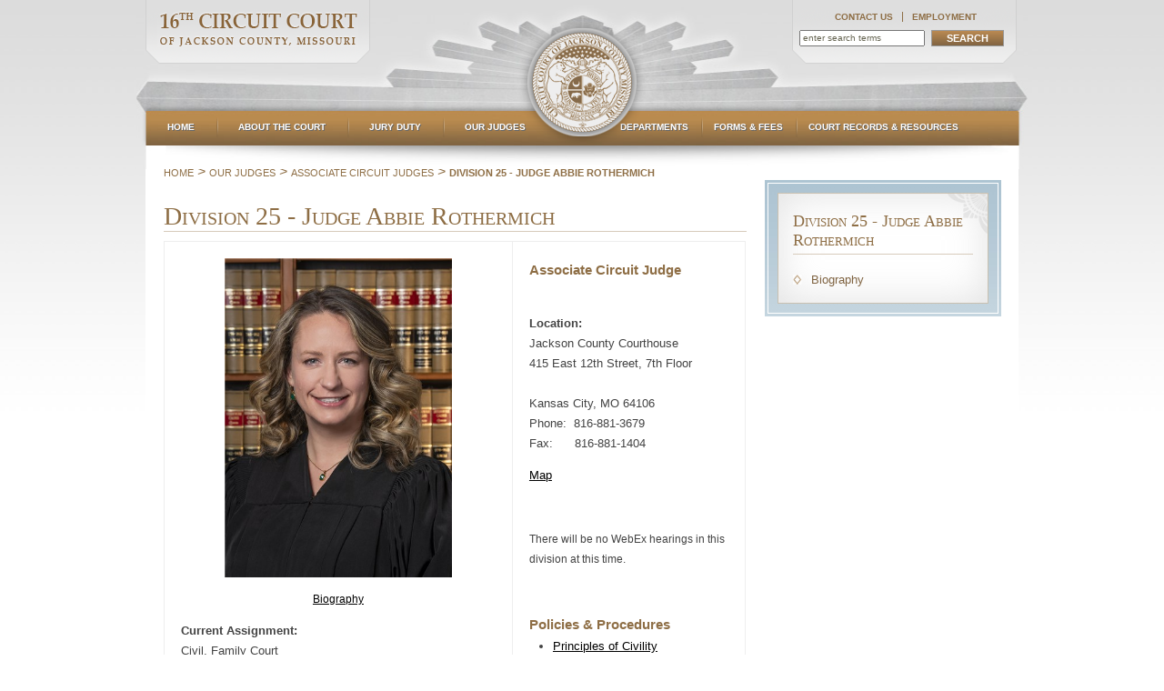

--- FILE ---
content_type: text/html; charset=utf-8
request_url: https://www.16thcircuit.org/division-25-judge-abbie-rothermich
body_size: 28120
content:
<!DOCTYPE html PUBLIC "-//W3C//DTD XHTML 1.0 Transitional//EN" "http://www.w3.org/TR/xhtml1/DTD/xhtml1-transitional.dtd">
<!--[if lt IE 7 ]> <html class="ie6" xmlns="http://www.w3.org/1999/xhtml" dir="ltr" lang="en-US" xml:lang="en"> <![endif]-->
<!--[if IE 7 ]>    <html class="ie7" xmlns="http://www.w3.org/1999/xhtml" dir="ltr" lang="en-US" xml:lang="en"> <![endif]-->
<!--[if IE 8 ]>    <html class="ie8" xmlns="http://www.w3.org/1999/xhtml" dir="ltr" lang="en-US" xml:lang="en"> <![endif]-->
<!--[if IE 9 ]>    <html class="ie9" xmlns="http://www.w3.org/1999/xhtml" dir="ltr" lang="en-US" xml:lang="en"> <![endif]-->
<!--[if (gt IE 9)|!(IE)]><!--> <html xmlns="http://www.w3.org/1999/xhtml" dir="ltr" lang="en-US" xml:lang="en"> <!--<![endif]-->

<head id="ctl00_Head1" profile="webmaster.16thcircuit@courts.mo.gov">
<!-- Google tag (gtag.js) -->
<script async src="https://www.googletagmanager.com/gtag/js?id=G-F9TTMY2S0R"></script>
<script>
  window.dataLayer = window.dataLayer || [];
  function gtag(){dataLayer.push(arguments);}
  gtag('js', new Date());

  gtag('config', 'G-F9TTMY2S0R');
</script>
    <title>
	Division 25 - Judge Abbie Rothermich - 16th Circuit Court of Jackson County, Missouri
</title>

<!-- C# Script to render Custom VC3 SubNav Menus -->


<!-- END C# Script to render SubNav Menus -->



    
<link rel='stylesheet' type='text/css' href='//ajax.googleapis.com/ajax/libs/jqueryui/1.10.2/themes/start/jquery-ui.css' />
<link rel='stylesheet' type='text/css' href='/Data/style/adminmenu/style.css' />
<link rel='stylesheet' type='text/css' href='/Data/style/cluetip/jquery.cluetip.css' />
<link rel='stylesheet' type='text/css' href='/Data/style/jqtoolbar/style.css' />
<link rel='stylesheet' type='text/css' href='/Data/style/forums/style.css' />
<link rel='stylesheet' type='text/css' href='/Data/style/CalExtender/Calendar.css' />
<link rel='stylesheet' type='text/css' href='/Data/style/gridview/SoftGreyGridView.css' />
<link rel='stylesheet' type='text/css' href='/Data/style/qtfile/default.css' />
<link rel='stylesheet' type='text/css' href='/ClientScript/colorbox/colorbox.css' />
<link rel='stylesheet' type='text/css' href='/Data/sites/1/skins/16thCircuitCourt/mojocss/stylefilebrowser.css' />
<link rel='stylesheet' type='text/css' href='/Data/sites/1/skins/16thCircuitCourt/mojocss/stylemojo.css' />
<link rel='stylesheet' type='text/css' href='/Data/sites/1/skins/16thCircuitCourt/mojocss/styleblog.css' />
<link rel='stylesheet' type='text/css' href='/Data/sites/1/skins/16thCircuitCourt/mojocss/styleforum.css' />
<link rel='stylesheet' type='text/css' href='/Data/sites/1/skins/16thCircuitCourt/mojocss/stylefeedmanager.css' />
<link rel='stylesheet' type='text/css' href='/Data/sites/1/skins/16thCircuitCourt/mojocss/styleformwizard.css' />
<link rel='stylesheet' type='text/css' href='/Data/sites/1/skins/16thCircuitCourt/mojocss/stylewebstore.css' />
<link rel='stylesheet' type='text/css' href='/Data/sites/1/skins/16thCircuitCourt/mojocss/styleaspcalendar.css' />
<link rel='stylesheet' type='text/css' href='/Data/sites/1/skins/16thCircuitCourt/mojocss/styledatacalendar.css' />
<link rel='stylesheet' type='text/css' href='/Data/style/jplayer/bluemonday/jplayer.blue.monday.css' />
<link rel='stylesheet' type='text/css' href='/Data/sites/1/skins/16thCircuitCourt/style.css' />
<meta http-equiv="Content-Type" content="text/html; charset=utf-8" />
<link rel="search" type="application/opensearchdescription+xml" title="16th Circuit Court of Jackson County, Missouri Site Search" href="https://www.16thcircuit.org/SearchEngineInfo.ashx" />
    <!--[if IE]>
	<meta http-equiv="Page-Enter" content="blendTrans(Duration=0)" /><meta http-equiv="Page-Exit" content="blendTrans(Duration=0)" />
	<![endif]-->
<meta http-equiv="X-UA-Compatible" content="IE=edge" />
<link rel='shortcut icon' href='/Data/Sites/1/skins/16thCircuitCourt/favicon.ico' /><link rel="apple-touch-icon" href="/Data/Sites/1/skins/16thCircuitCourt/apple-icon.png" />
<script src="//ajax.googleapis.com/ajax/libs/jquery/1.9.1/jquery.min.js" type="text/javascript" ></script>
<script src="//ajax.googleapis.com/ajax/libs/jqueryui/1.10.2/jquery-ui.min.js" type="text/javascript" ></script><meta name="viewport" content="width=device-width, initial-scale = 1.0" />
<link rel='canonical' href='https://www.16thcircuit.org/division-25-judge-abbie-rothermich' /><style type="text/css">
	.ctl00_SiteMenu1_ctl00_0 { background-color:white;visibility:hidden;display:none;position:absolute;left:0px;top:0px; }
	.ctl00_SiteMenu1_ctl00_1 { text-decoration:none; }
	.ctl00_SiteMenu1_ctl00_2 {  }

</style></head>
<body class="pagebody">

<script type="text/javascript"> 
(function(i,s,o,g,r,a,m){i['GoogleAnalyticsObject']=r;i[r]=i[r]||function(){
(i[r].q=i[r].q||[]).push(arguments)},i[r].l=1*new Date();a=s.createElement(o),
m=s.getElementsByTagName(o)[0];a.async=1;a.src=g;m.parentNode.insertBefore(a,m)
})(window,document,'script','//www.google-analytics.com/analytics.js','ga');
ga('create', 'UA-34977983-1', 'auto');
ga('set', 'anonymizeIp', true); ga('send', 'pageview'); 
 </script>
<form method="post" action="/" id="aspnetForm">
<div class="aspNetHidden">
<input type="hidden" name="__EVENTTARGET" id="__EVENTTARGET" value="" />
<input type="hidden" name="__EVENTARGUMENT" id="__EVENTARGUMENT" value="" />
<input type="hidden" name="__VIEWSTATEFIELDCOUNT" id="__VIEWSTATEFIELDCOUNT" value="2" />
<input type="hidden" name="__VIEWSTATE" id="__VIEWSTATE" value="4zf6LVOfrdnvX60ZC4Zvn1okYQc39cj2+6cSmraKucz7ZYtoBI9gRSmWqd/MhZiDoqnGA4YUDEsu2A+dGF56ZE8Oyvvt7IoX13OHmsjNik+w8wVlOsD1OhzUisG08ecKgRQYtLaGORq+8rarYS3wI6aESH6KS05forardoTeAqCi0ce57IqAOlEzIh4bzXQ7XC6JYJ75yab5/UMnoXOFcsd8oUchndTI+uACHnGXExsS+WDuUFDd9mqC+bAnLm96wJbfdoHPWOqSw2U+j2FQ6xWQQZlBWRvlcpoh8tn6Kxn54BLHN+z4PlnHgh4YQjBjp4K6g8D0oM8Q9miGmWiAPztnOH3DuSm+xyih6l4QDoFA0GlFTLEHHHnyBfVsqUAb4BFYkVU8GZyny9/KMtpyFVAwzEP/Pvacd7Fi8DjkYPUQCwGZuJNQLfsX2ioOZrHpjfLvhMr50NdmPzXVvSrQ62C+vUZ9IjaymEd7Ay5MLi4EvxaJj8iy" />
<input type="hidden" name="__VIEWSTATE1" id="__VIEWSTATE1" value="5DXnxzPNbSPHlHAw9fpRpvdLmKkUv5V8T1vcWJ3wKIktgUDvmLQCuykFIyukr65hIoDPY/7wdLgPjDos0FTFgpVo//JuZaEWi/RvI5hw/jLxqb3c4dHVtNqppnCbrtpamvhCCDQa/Zi74DmscQCufX1uxahFkP7B63kpk01a8C/yHD2LIqV9cY9pe1IV+ebsUJv/moDrREsMSraRXV+hiOkRonjgbBlkz6+PuYWWQCQ0slMYB/PYKw3rc+m3J9Y6Iybk0IczBs/zWh4JdpU28DpfQNPMU8EPvUzyEW3CPUBd8/tPaq7SqtYpWiW8DbjwvzjCT2MAw6gsORAPU8Oq0OpGn2bW1X6neYjDTiZ6INrF+f9toIvS6SV2wOKtgFU8yhjMiDqJ/W65adQm1GKzTJ60yP077Nl/g6874IAkivVRlcDN1lfJhRofrSUGaEEWwS6dhumqvRwC3lXfHQ==" />
</div>

<script type="text/javascript">
//<![CDATA[
var theForm = document.forms['aspnetForm'];
if (!theForm) {
    theForm = document.aspnetForm;
}
function __doPostBack(eventTarget, eventArgument) {
    if (!theForm.onsubmit || (theForm.onsubmit() != false)) {
        theForm.__EVENTTARGET.value = eventTarget;
        theForm.__EVENTARGUMENT.value = eventArgument;
        theForm.submit();
    }
}
//]]>
</script>


<script src="/WebResource.axd?d=pynGkmcFUV13He1Qd6_TZA9yaOol1mb48p9V6KXRAZ8izgt7i2n2XiQTxMLNdneY6PLywA2&amp;t=638901356248157332" type="text/javascript"></script>


<script src=/Data/Sites/1/skins/16thCircuitCourt/script.js type="text/javascript" ></script>
<script src="/ScriptResource.axd?d=zvkqIRNUspAvS1yKeFhMb9YxwaYL7EmxyaN5LEXuA6K0_EjTW-vUvdk7WPHHc8tEGKDbd68dwfSUmCLmi1KC3RY7avS7vNDpSElbUUkwdP3r9R2DeaZEJ2YG2J3edpmUOJaxYg2&amp;t=ffffffff93d1c106" type="text/javascript"></script>
<script src="/ScriptResource.axd?d=[base64]" type="text/javascript"></script>
<script src="/bundles/MsAjaxJs?v=D6VN0fHlwFSIWjbVzi6mZyE9Ls-4LNrSSYVGRU46XF81" type="text/javascript"></script>
<div class="aspNetHidden">

	<input type="hidden" name="__VIEWSTATEGENERATOR" id="__VIEWSTATEGENERATOR" value="CA0B0334" />
	<input type="hidden" name="__EVENTVALIDATION" id="__EVENTVALIDATION" value="RWVDUyDaj0OV48+Y4pWXRCVg/Ppl7oVmUjfgaqwwFDn15JtNw5b9muVpFvLkBC0MTG6JgN8+EfojiOgi/aFZjSUu/Ec96tJT+2OtF0ng1wvQic17D4E4zORFw6pz0iDWyHdOjSqXt5P0qXj90IHK4sd5srU=" />
</div>



<script type="text/javascript">
//<![CDATA[
Sys.WebForms.PageRequestManager._initialize('ctl00$ScriptManager1', 'aspnetForm', [], [], [], 90, 'ctl00');
//]]>
</script>

<a href='#startcontent' class='skiplink'>Skip over navigation</a>

<div id="wrapper">
	<div id="header">
    	<!-- Mojo Top Admin Menu (Links to / Logout / User Profile / etc.) -->
        <ul id="mojoTopAdmin">
        
        
        
        </ul>
   		<div id="utilityNav">
        	<a href="/contact-us">CONTACT US</a><a href="https://jacksongov.wd5.myworkdayjobs.com/Court">EMPLOYMENT</a>
        	<div id="search"><div id='ctl00_SearchInput1_pnlS' class=''>

<div id="ctl00_SearchInput1_pnlSearch" class="searchpanel " onkeypress="javascript:return WebForm_FireDefaultButton(event, &#39;ctl00_SearchInput1_btnSearch&#39;)" style="display:inline;">
	
<h2 id="ctl00_SearchInput1_heading" style="position: absolute; left:-2000px; text-indent: -999em;"><label for="ctl00_SearchInput1_txtSearch" id="ctl00_SearchInput1_lblSearchHeading">Site Search</label></h2>
<input onfocus="javascript:watermarkEnter(this, &#39;enter search terms&#39;);" onblur="javascript:watermarkLeave(this, &#39;enter search terms&#39;);" name="ctl00$SearchInput1$txtSearch" type="text" id="ctl00_SearchInput1_txtSearch" title="Site Search" class="watermarktextbox" />
<input type="submit" name="ctl00$SearchInput1$btnSearch" value="Search" id="ctl00_SearchInput1_btnSearch" />


</div>

</div></div>
        </div>
    	<a id="logo" href="/home.aspx" title="16th Circuit Court"></a>
    	<div id="seal"></div>        
        <div id="mainNav">
        	  

<div class="AspNet-Menu-Horizontal" id="ctl00_SiteMenu1_ctl00">
		<ul class="sf-menu sf-navbar">
			<li>
				<a href="/home.aspx" class="inactive left">
					Home</a>
			</li>
			<li class=" sf-with-ul">
				<a href="/about-the-court" class="inactive left">
					About the Court</a>
				<ul>
					<li>
						<a href="/locations-maps" class="inactive">
							Locations &amp; Maps</a>
					</li>
					<li>
						<a href="/ada-information" class="inactive">
							ADA Information</a>
					</li>
					<li>
						<a href="/civic-education" class="inactive">
							Civic Education</a>
					</li>
					<li>
						<a href="/court-history" class="inactive">
							Court History</a>
					</li>
					<li>
						<a href="/courthouse-visits" class="inactive">
							Courthouse Visits</a>
					</li>
					<li>
						<a href="/court-calendar" class="inactive">
							Court Calendar</a>
					</li>
					<li>
						<a href="/court-public-meetings" class="inactive">
							Court Public Meetings</a>
					</li>
					<li>
						<a href="/covid-19-information" class="inactive">
							Covid-19 Information</a>
					</li>
					<li>
						<a href="/emergency-closings" class="inactive">
							Emergency Closings</a>
					</li>
					<li>
						<a href="/interpreter-information" class="inactive">
							Interpreter Information</a>
					</li>
					<li>
						<a href="/judicial-selection-process" class="inactive">
							Judicial Selection Process</a>
					</li>
					<li>
						<a href="/links-to-other-courts" class="inactive">
							Links to Other Courts</a>
					</li>
					<li>
						<a href="/news-media" class="inactive">
							News Media</a>
					</li>
					<li>
						<a href="/news-releases" class="inactive">
							News Releases</a>
					</li>
					<li>
						<a href="/public-and-legal-notices" class="inactive">
							Public and Legal Notices</a>
					</li>
					<li>
						<a href="/security" class="inactive">
							Security</a>
					</li>
					<li>
						<a href="/statistical-information" class="inactive">
							Statistical Information</a>
					</li>
					<li>
						<a href="/wedding-information" class="inactive">
							Wedding Information</a>
					</li>
				</ul>
			</li>
			<li class=" sf-with-ul">
				<a href="/jury-duty" class="inactive left">
					Jury Duty</a>
				<ul>
					<li>
						<a href="/juror-contact-information" class="inactive">
							Contact Information</a>
					</li>
					<li>
						<a href="/qualifications-excuses-postponements" class="inactive">
							Qualifications, Excuses &amp; Postponements</a>
					</li>
					<li>
						<a href="/juror-login" class="inactive">
							Juror Login</a>
					</li>
					<li>
						<a href="/jury-reporting-updates" class="inactive">
							Jury Reporting Updates</a>
					</li>
					<li>
						<a href="/juror-faq" class="inactive">
							Juror FAQ</a>
					</li>
					<li>
						<a href="/jury-process" class="inactive">
							Jury Process</a>
					</li>
					<li>
						<a href="/glossary-of-terms" class="inactive">
							Glossary of Terms</a>
					</li>
					<li>
						<a href="http://www.16thcircuit.org/locations-maps" class="inactive">
							Locations &amp; Maps</a>
					</li>
					<li>
						<a href="/jury-orientation-video" class="inactive">
							Jury Orientation Video</a>
					</li>
				</ul>
			</li>
			<li class=" sf-with-ul">
				<a href="/our-judges" class="inactive left sealSpace">
					Our Judges</a>
				<ul>
					<li>
						<a href="/presiding-judge" class="inactive">
							Presiding Judge</a>
					</li>
					<li>
						<a href="/circuit-judges" class="inactive">
							Circuit Judges</a>
					</li>
					<li>
						<a href="/associate-circuit-judges" class="inactive">
							Associate Circuit Judges</a>
					</li>
					<li>
						<a href="/commissioners" class="inactive">
							Commissioners</a>
					</li>
					<li>
						<a href="/visiting-judges" class="inactive">
							Visiting Judges</a>
					</li>
				</ul>
			</li>
			<li class=" sf-with-ul">
				<a href="/departments" class="inactive right noBorder">
					Departments</a>
				<ul>
					<li>
						<a href="/court-accounting" class="inactive">
							Court Accounting</a>
					</li>
					<li>
						<a href="/court-financial-services" class="inactive">
							Court Financial Services</a>
					</li>
					<li>
						<a href="/civil-process-1" class="inactive">
							Civil Process</a>
					</li>
					<li>
						<a href="/civil-records" class="inactive">
							Civil Records</a>
					</li>
					<li>
						<a href="/court-administration" class="inactive">
							Court Administration</a>
					</li>
					<li>
						<a href="/court-information-technology" class="inactive">
							Court Information Technology</a>
					</li>
					<li>
						<a href="/court-services--purchasing" class="inactive">
							Court Services / Purchasing</a>
					</li>
					<li>
						<a href="/criminal-records" class="inactive">
							Criminal Records</a>
					</li>
					<li>
						<a href="/family-court" class="inactive">
							Family Court</a>
					</li>
					<li>
						<a href="/human-resources" class="inactive">
							Human Resources</a>
					</li>
					<li>
						<a href="/legal-department" class="inactive">
							Legal Department</a>
					</li>
					<li>
						<a href="/probate" class="inactive">
							Probate</a>
					</li>
					<li>
						<a href="/public-information-officer" class="inactive">
							Public Information </a>
					</li>
				</ul>
			</li>
			<li class=" sf-with-ul">
				<a href="/forms-fees" class="inactive right">
					Forms &amp; Fees</a>
				<ul>
					<li>
						<a href="https://www.16thcircuit.org/civil_fees" class="inactive">
							Civil Fees and Filing Deposits</a>
					</li>
					<li>
						<a href="http://www.16thcircuit.org/forms" class="inactive">
							Civil Forms</a>
					</li>
					<li>
						<a href="http://www.selfrepresent.mo.gov/page.jsp?id=5240" class="inactive" onclick="window.open(this.href, '_blank', ''); return false;" onkeypress="window.open(this.href, '_blank', ''); return false;">
							Court Approved / Self Representation Forms</a>
					</li>
					<li>
						<a href="http://www.16thcircuit.org/forms-1" class="inactive">
							Criminal Forms</a>
					</li>
					<li>
						<a href="http://www.16thcircuit.org/family-court-fees-and-filing-deposits" class="inactive">
							Family Court Fees and Filing Deposits</a>
					</li>
					<li>
						<a href="/family-court-forms" class="inactive">
							Family Court Forms</a>
					</li>
					<li>
						<a href="http://www.16thcircuit.org/filing-fees" class="inactive">
							Probate Filing Fees</a>
					</li>
					<li>
						<a href="http://www.16thcircuit.org/forms-5" class="inactive">
							Probate Forms</a>
					</li>
					<li>
						<a href="/surety-qualifications" class="inactive">
							Surety Qualifications</a>
					</li>
				</ul>
			</li>
			<li class=" sf-with-ul">
				<a href="/court-records-resources" class="inactive right">
					Court Records &amp; Resources</a>
				<ul>
					<li>
						<a href="https://www.courts.mo.gov/casenet" class="inactive" onclick="window.open(this.href, '_blank', ''); return false;" onkeypress="window.open(this.href, '_blank', ''); return false;">
							Case.Net</a>
					</li>
					<li>
						<a href="/delinquent-land-tax" class="inactive">
							Delinquent Land Tax</a>
					</li>
					<li>
						<a href="/jury-verdicts" class="inactive">
							Jury Verdicts</a>
					</li>
					<li>
						<a href="/library-references" class="inactive">
							Library &amp; References</a>
					</li>
					<li>
						<a href="/orders-and-rules" class="inactive">
							Orders and Rules</a>
					</li>
					<li>
						<a href="http://www.16thcircuit.org/probate-records" class="inactive">
							Probate Records</a>
					</li>
					<li>
						<a href="http://www.16thcircuit.org/surety-qualifications" class="inactive">
							Surety Qualifications</a>
					</li>
					<li>
						<a href="/efiling-information" class="inactive left sealSpace">
							Electronic Filing Information</a>
					</li>
					<li>
						<a href="/stricken-and-inactive-lawyers" class="inactive">
							Stricken and Inactive Lawyers</a>
					</li>
				</ul>
			</li>
		</ul>

</div>


        </div>
    </div>   
    
    <div id="mainContainer">
    	<!-- Breadcrumb Nav -->
        <div id='ctl00_Breadcrumbs_pnlWrapper' class='breadcrumbs'>


<a id="ctl00_Breadcrumbs_breadCrumbsControl_ctl00_lnkRoot" class="unselectedcrumb" href="https://www.16thcircuit.org">Home</a>

 &gt; 
<a id="ctl00_Breadcrumbs_breadCrumbsControl_ctl02_lnkNode" class="unselectedcrumb" href="/our-judges">Our Judges</a>

 &gt; 
<a id="ctl00_Breadcrumbs_breadCrumbsControl_ctl04_lnkNode" class="unselectedcrumb" href="/associate-circuit-judges">Associate Circuit Judges</a>

 &gt; 
<a id="ctl00_Breadcrumbs_breadCrumbsControl_ctl06_lnkCurrent" class="selectedcrumb" href="/division-25-judge-abbie-rothermich">Division 25 - Judge Abbie Rothermich</a>




</div>
    	<div id="leftColumn">
        
        <div id="content">
                <!-- Begin Main Content --> 
                <a name="mContent" id="mContent" tabindex="-1"></a>
                
                <!-- Center Content Panel -->						
                <div id="ctl00_divCenter" class="art-layout-cell art-content-wide center-nomargins cmszone">
	
                
<div id='ctl00_mainContent_ctl00_pnlOuterWrap' class=''>


<div id='ctl00_mainContent_ctl00_pnlInnerWrap' class='panelwrapper htmlmodule'>

<h2 id="module285" class=" moduletitle">Division 25 - Judge Abbie Rothermich</h2>
<div id='ctl00_mainContent_ctl00_pnlOuterBody' class=''>

<div id='ctl00_mainContent_ctl00_pnlInnerBody' class='modulecontent'>


<div id='ctl00_mainContent_ctl00_divContent' class=''>
<table border="1" cellpadding="18" cellspacing="0" style="border: 1px solid rgb(238, 238, 238); border-image: none; width: 100%;">
	<tbody>
		<tr>
			<td style="width: 60%;" valign="top">
			<p style="text-align: center;"><img alt="" src="/Data/Sites/1/media/rothermich_abbie.jpg" style="width: 250px; height: 351px;" /></p>

			<p style="text-align: center;"><a href="/biography-division25" style="font-size: 12px;">Biography</a></p>

			<p><strong>Current Assignment:&nbsp;</strong><br />
			Civil, Family Court</p>

			<p><strong>Appointed to the Bench:&nbsp;</strong><br />
			2023</p>

			<p><strong>Division E-Mail:<br />
			<a href="mailto:Div25.cir16@courts.mo.gov">Div25.cir16@courts.mo.gov</a></strong></p>

			<h4><strong>&nbsp;</strong></h4>

			<h4><strong>Judicial Administrative Assistant</strong></h4>

			<p><strong><strong>LaTanya Johnson</strong><br />
			Phone:&nbsp; 816-881-3679<br />
			Fax:&nbsp;&nbsp;&nbsp;&nbsp;&nbsp; 816-881-1404<br />
			E-mail:&nbsp; <a href="mailto:LaTanya.Johnson@courts.mo.gov">LaTanya.Johnson@courts.mo.gov</a></strong></p>

			<h4><strong>Judicial Administrative Assistant</strong></h4>

			<p><strong><strong>Braden Hansen</strong><br />
			Phone:&nbsp; 816-881-3678<br />
			Fax:&nbsp;&nbsp;&nbsp;&nbsp;&nbsp; 816-881-1404<br />
			E-mail:&nbsp;&nbsp;<a href="mailto:Braden.Hansen@courts.mo.gov">Braden.Hansen@courts.mo.gov</a></strong></p>

			<h4><strong>Law Clerk</strong></h4>

			<p><strong><strong>Kennedy McGhee</strong><br />
			Phone:&nbsp; 816-881-3956<br />
			Fax:&nbsp;&nbsp;&nbsp;&nbsp;&nbsp;&nbsp; 816-881-1404<br />
			E-mail:&nbsp; <a href="mailto:Kennedy.McGhee@courts.mo.gov">Kennedy.McGhee@courts.mo.gov</a>&nbsp;</strong></p>

			<p><strong>&nbsp;</strong></p>
			</td>
			<td valign="top">
			<h4>Associate Circuit Judge</h4>

			<p>&nbsp;</p>

			<p><strong>Location:</strong><br />
			Jackson County Courthouse<br />
			415 East 12th Street, 7th Floor&nbsp; &nbsp; &nbsp; &nbsp; &nbsp; &nbsp; &nbsp; &nbsp; &nbsp; &nbsp; &nbsp; &nbsp;<br />
			Kansas City, MO 64106<br />
			Phone:&nbsp; 816-881-3679<br />
			Fax:&nbsp;&nbsp;&nbsp;&nbsp;&nbsp; 816-881-1404</p>

			<p><a href="/location-maps">Map</a></p>

			<p>&nbsp;</p>

			<p><span class="red" style="font-size: 12px;"><font color="#434343">There will be no WebEx hearings in this division at this time.&nbsp;</font></span></p>

			<p>&nbsp;</p>

			<h4>Policies &amp; Procedures</h4>

			<ul>
				<li><a href="/Data/Sites/1/media/div-9/principles-of-civility.pdf">Principles of Civility</a></li>
				<li><a href="/Data/Sites/1/media/guidelines-for-trials-for-division-25.pdf">Guidelines for Trials</a></li>
			</ul>

			<h4>Orders/Rules</h4>

			<h4>Forms</h4>

			<ul>
				<li><a href="/Data/Sites/1/media/Judges/Docs/div8/trialexhibitlist-div.pdf" title="Exhibit List">Exhibit List</a></li>
			</ul>

			<p>&nbsp;</p>

			<p>&nbsp;</p>

			<h4>&nbsp;</h4>
			</td>
		</tr>
	</tbody>
</table>

</div>
<input type="hidden" name="ctl00$mainContent$ctl00$hdnIsDirty" id="ctl00_mainContent_ctl00_hdnIsDirty" />






</div>
<div id='ctl00_mainContent_ctl00_divFooter' class='modulefooter'>

</div>

</div>
<div id='ctl00_mainContent_ctl00_divCleared' class='cleared'>

</div>

</div>


</div>

                
</div>
                
                
    			 <!-- Left Content Panel -->	
                
                <!-- Child Page Menu (used if selected in page setting -->
                
    
            </div>
        	
       </div>
       <div id="rightColumn">
       	<div id="rightColBorder">
			<div id="subNav">
            	<!-- Sub Nav (VC3 modified version)  -->
          		<div id="ctl00_pageNavHeaderTop">
	
                <a href="/division-25-judge-abbie-rothermich">Division 25 - Judge Abbie Rothermich</a>
                
</div>
                
                

<div class="AspNet-Menu-Vertical" id="ctl00_PageMenu1_ctl00">
		<ul class="AspNet-Menu">
			<li class="AspNet-Menu-Leaf">
				<a href="/biography-division25" class="AspNet-Menu">
					Biography</a>
			</li>
		</ul>

</div>


            </div>
           		<!-- Right Content Panel -->					
                


         </div>   
            
       </div>
	</div>
</div>


<div id="footer">
        <UL id="rightLinks">
            <li><a href="/directory">DIRECTORY</a></LI>
            <LI><a href="https://www.courts.mo.gov/casenet">CASE.NET</a></LI>
	    <LI><a href="https://jacksongov.wd5.myworkdayjobs.com/Court">CAREERS</a></LI>
            <LI><a href="/privacy">PRIVACY POLICY</a></LI>
            <LI><a href="/sitemap.aspx">SITE MAP</a></LI>
            
        </UL>
        <div id="address">
            16th Circuit Court 
            <br />of Jackson County Missouri
            <br />415 E 12th Street
            <br />Kansas City, Mo 64106
        </div>
        <div class="copyright">&copy; 2012 16th Circuit Court of Jackson County, Missouri</div>
	<div class="footericons" align="center">
		<a  href="https://www.facebook.com/SixteenthJudicialCircuit/">
			<img src="/data/Sites/1/logos/f_logo_RGB-Blue_72.png" alt="facebook icon2" height="50"  id="fblink2" />
		</a>
	</div>
</div>



                   

<!-- Mojo Bottom Admin Menu -->
<script type="text/javascript">
function HideMenuToolbar() { $("#toolbar").fadeOut(); $("#toolbarbut").fadeIn("slow"); }
function ShowMenuToolbar() { $("#toolbar").fadeIn(); $("#toolbarbut").fadeOut("slow"); }
$(document).ready(function() {
$("span.downarr a").click(function() { HideMenuToolbar(); Set_Cookie('openstate', 'closed') });
$("span.showbar a").click(function() { ShowMenuToolbar(); Set_Cookie('openstate', 'open') });
$("span.downarr a, span.showbar a").click(function() { return false; });
var openState = Get_Cookie('openstate');
if (openState != null) { if (openState == 'closed') { HideMenuToolbar(); } if (openState == 'open') { ShowMenuToolbar(); } }
});	
</script>




<!-- Put all Javascript Links and Code Here  -->

<script type='text/javascript' src='/ClientScript/jqmojo/mojosuperfish.js'></script>
<script type="text/javascript">
    $(document).ready(function () {
	
        $("ul.sf-menu").supersubs({ minWidth: 16, maxWidth: 27, extraWidth: 1 }).superfish(
        { animation: { height: 'show' }, pathClass: 'current', pathLevels: 0, speed: 'fast',autoArrows: false  });
		
		$("#mainNav ul ul li:last-child").addClass("dropBottom");

if((navigator.userAgent.indexOf('Mac') > 0) || (navigator.userAgent.match(/iPad/i) > 0))
    $('body').addClass('mac-os');

    });
</script>



<script type="text/javascript">Sys.Application.add_load(function() { var form = Sys.WebForms.PageRequestManager.getInstance()._form; form._initialAction = form.action = window.location.href; }); </script>
<script type="text/javascript">
//<![CDATA[

var callBackFrameUrl='/WebResource.axd?d=beToSAE3vdsL1QUQUxjWdRHRJ64JRZqpvv_C1HjnE6lvOTW578GDte15ZpQulnKuy1MyQA2&t=638901356248157332';
WebForm_InitCallback();//]]>
</script>

<script type="text/javascript" > $('div.mojo-accordion').accordion({});$('div.mojo-accordion-nh').accordion({heightStyle:'content',animate:{opacity:'toggle',duration:'400'}}); $('div.mojo-tabs').tabs({}); $('input.jqbutton').button(); $('.jqtt').tooltip(); $('.faqs dd').hide();$('.faqs dt').hover(function(){$(this).addClass('hover')},function(){$(this).removeClass('hover')}).click(function(){ $(this).next().slideToggle('normal'); });  $("a.unclickable").click(function(){ return false; });</script><script type='text/javascript'>
<!--

  var wmctl00_SearchInput1_txtSearch = document.getElementById('ctl00_SearchInput1_txtSearch'); if(wmctl00_SearchInput1_txtSearch){wmctl00_SearchInput1_txtSearch.value = 'enter search terms';}
//-->
</script><script type='text/javascript'>new Sys.WebForms.Menu({ element: 'ctl00_PageMenu1_ctl00', disappearAfter: 500, orientation: 'vertical', tabIndex: 0, disabled: false });</script></form>
	
<script type="text/javascript"> 
(function() {
var ga = document.createElement('script'); ga.type = 'text/javascript'; ga.async = true; 
ga.src = ('https:' == document.location.protocol ? 'https://ssl' : 'http://www') + '.google-analytics.com/ga.js';
(document.getElementsByTagName('head')[0] || document.getElementsByTagName('body')[0]).appendChild(ga);
})();
</script>
</body>
</html>


--- FILE ---
content_type: text/css
request_url: https://www.16thcircuit.org/Data/sites/1/skins/16thCircuitCourt/mojocss/stylefilebrowser.css
body_size: 7108
content:
body.filedialog { color: black;}

h2.logitem { font-size: 1em; }

input.openid_login { background:url('openidlogin.gif') no-repeat; background-color:#fff; background-position:0 50%; color:#000; padding-left:18px; }


/* autocomplete extender */

ul.autocomplete_completionListElement 
{  
	margin : 0px 0px 0px 0px!important;
	padding: 0px !important;
	background-color : white;
	color : black;
	border-color : gray;
	border-width : 1px;
	border-style : solid;
	cursor : 'default';
	overflow : auto;
	height : 300px;
    text-align : left; 
    list-style-type : none !important;
	
}

li.autocomplete_highlightedListItem
{
	margin-left: 0px !important ;
	background-color: #ffff99;
	color: black;
	padding: 1px !important;
	background-image:none!important;
	
	
}

li.autocomplete_listItem 
{
	
	margin-left: 0px !important;
	background-color : white;
	color : black;
	padding : 1px !important;
	background-image:none!important;

	
}

/* jQuery Cycle Pager 
 * Required for HTML Module "Slide Show Pager" option.
 */
.cyclenav {text-align: center;}
.cyclenav a{margin-right: 3px;}
.cyclenav a.activeSlide {font-weight: bold;}

/* Example of jQuery Cycle Pager with 'dots' for the navigation links
 * To use this, place 'cycledots' (without quotes) in the 
 * 'Custom CSS Class' setting of the HTML Content Module being used 
 * for the slideshow
 */
.cycledots .cyclenav a{
	background: transparent url('cyclenav-bullet2.png') no-repeat scroll center -28px; 
	line-height: 40px;
	overflow: hidden;
	height: 14px;
	width: 14px;
	display: inline-block;}
.cycledots .cyclenav a:focus,
.cycledots .cyclenav a.activeSlide{ background-position: center -14px; }
.cycledots .cyclenav a:hover { background-position: center 0; }


/* css for timepicker */
.ui-timepicker-div .ui-widget-header { margin-bottom: 8px; }
.ui-timepicker-div dl { text-align: left; }
.ui-timepicker-div dl dt { float: left; clear:left; padding: 0 0 0 5px; }
.ui-timepicker-div dl dd { margin: 0 10px 10px 45%; }
.ui-timepicker-div td { font-size: 90%; }
.ui-tpicker-grid-label { background: none; border: none; margin: 0; padding: 0; }

.ui-timepicker-rtl{ direction: rtl; }
.ui-timepicker-rtl dl { text-align: right; padding: 0 5px 0 0; }
.ui-timepicker-rtl dl dt{ float: right; clear: right; }
.ui-timepicker-rtl dl dd { margin: 0 45% 10px 10px; }



/* faq */
.faqs{padding-top:20px}
.faqs dt{font-weight:bold;background:url('q.gif') 0 4px no-repeat;padding:3px 0 15px 30px;position:relative;}
.faqs dt:hover{cursor:pointer}
.faqs dd{background:url('a.gif') 0 2px no-repeat;padding:0 0 5px 30px;position:relative;color:#333}
.faqs .hover{color:#990000;text-decoration:underline}

/*mojorating */
.ratingcontainer { float:right; white-space:nowrap; margin:5px 5px 5px 5px;  }
.ratingprompt { float: left; margin-right: 5px; }
.voteswrap { margin-left: 5px; }
.ratingcontainer div { float:left; white-space:nowrap; margin:0px 0px 0px 0px;  }
.ratingrow { white-space:nowrap; }
.ratingStar { white-space:nowrap; height:14px; margin:1em; }
.ratingStar .ratingItem { font-size:0; width:13px; height:12px; display:block; background-repeat:no-repeat; cursor:pointer; margin:0; padding:0; }
.ratingStar .Filled { background-image:url('ratingStarFilled.png'); }
.ratingStar .Empty { background-image:url('ratingStarEmpty.png'); }
.ratingStar .Saved { background-image:url('ratingStarSaved.png'); }
.ratingbuttons {  margin: 0px 0px 0px 0px; padding: 2px 0px 0px 0px;  }
.rcommentprompt { display:block;}
.ratingcomments { border:#000 1px solid; background-color:#eee; color:#000; width:206px; height:200px; position:absolute; margin-top:15px; padding:5px; }
.ratingcommentbox { width:200px; height:100px; }



a.addtocal { background: url('calendar_add.png') no-repeat; background-position: 0px 2px; padding-left:18px; display:inline-block; min-height:22px; margin-right:4px;  }

/* ***************************************
** Diff related styles
*****************************************/

ins {
	background-color: #cfc;
	text-decoration:inherit;

}

del {
	color: #999;
	background-color:#FEC8C8;
}

ins.mod {
    background-color: #FFE1AC;
}

a.inlineedittoggle.ui-icon { display: inline-block; }

.filedialog { margin: 10; padding: 10;}
#GalleryPreview{ table-layout: fixed; width: 450px; margin: 0 auto;float: left; border: 0px solid #0000ff; }
#GalleryPreview_VerticalFix { width: 450px; display: table-cell; text-align: left; border: 0px solid #00ff00; }
#GalleryPreview img { max-width: 550px; max-height: 550px;}
.boldtext { font-weight: bold;}

#filewrapper {}
#filewrapper .fileoperations { background-color: #FFFFFF; }
#filewrapper .foldercreation,
#filewrapper .fileupload { float: left; width: 50%;}
#filewrapper .operationpanel { padding: 0 5px; }
#filewrapper .operationheading { display: block; text-align: center; background-color: #E0DFE3; font-weight: bold;}
#filewrapper .imageresizeoptions { margin-top: 10px; }
#filewrapper .imageresizeoptions,
#filewrapper .operationinstructions { font-size: 100%; }
#filewrapper .imageresizecheckbox { display: block; }
#filewrapper .imageresizecheckbox input { margin-right: 3px; }
#filewrapper .errorpanel span { margin-top: 5px; }

#filewrapper .fileselection > div { }
#filewrapper .filetreewrapper { float: left; width: 33%; }
#filewrapper .filepreview { float: left; width: 67% }
#filewrapper .filepreview .operationpanel { padding: 0 0 0 15px; }
#filewrapper .rootfolder { float: left; height: 500px; width: 100%; margin-left: 10px; overflow: auto; }
#filewrapper #pnlFileTree { padding-right: 30px; }
#filewrapper .smalltextbox { width: 30px; margin-right: 10px; }

.fileinput-button {
  position: relative;
  overflow: hidden;
  float: left;
  margin-right: 4px;
}
.fileinput-button input {
  position: absolute;
  top: 0;
  right: 0;
  margin: 0;
  opacity: 0;
  filter: alpha(opacity=0);
  transform: translate(-300px, 0) scale(4);
  font-size: 23px;
  direction: ltr;
  cursor: pointer;
}

div.uploadfilelist {
	padding-top: 10px;
	clear: both;
}

div.uploadfilelist .ui-button,
.uploadcontainer .ui-button {
	padding: 7px;
}

ul.filelist {
	
	list-style: none;
}

ul.filelist .ui-icon-trash {
	display: inline-block;
	cursor: hand;
	cursor: pointer;
	
}

div.fileupload-dropzone {
	padding: 50px 0 50px 0;
	width: 100%;
	border:dashed thin black;
	margin: 4px 4px 4px 4px;
	text-align:center;
	vertical-align:middle;
}

/* editor styles, classes assigned by toolbar items */
.AlignCenter , p.AlignCenter {
  text-align: center;
}
 
.AlignLeft , p.AlignLeft{
  text-align: left;
}
 
.AlignRight, p.AlignRight {
  text-align: right;
}
 
.AlignJustify, p.AlignJustify {
  text-align: justify;
}
 
.Indent1, p.Indent1 , ol.Indent1, ul.Indent1{
  margin-left: 40px;
}
 
.Indent2, p.Indent2, ol.Indent2, ul.Indent2 {
  margin-left: 80px;
}
 
.Indent3, p.Indent3, ol.Indent3, ul.Indent3 {
  margin-left: 120px;
}

.font-xsmall {
  font-size: 60%;
}
.font-small {
  font-size: 80%;
}
.font-normal {
  font-size: 100%;
}
.font-large {
  font-size: 120%;
}
.font-xlarge {
  font-size: 140%;
}

table.jqtable td { font-weight:bold; }
table.FileManager_table { width:99%; }

div.cmdbar { display:inline-block; min-width:300px; min-height:14px; max-height: 14px; }
a.forumcommand { margin: 0px 10px 0px 10px; }


--- FILE ---
content_type: text/css
request_url: https://www.16thcircuit.org/Data/sites/1/skins/16thCircuitCourt/mojocss/styleforum.css
body_size: 616
content:
h2.forumhead { margin: 0px 0px 0px 0px; padding: 0px 0px 3px 5px; font-size:170%;}
h2.forumthreadcrumbs, h2.forumthreadcrumbs a{ font-size: 16px; margin: 0px 0px 10px 0px;}
.forumpostheader {padding: 0px 0px 0px 5px;margin: 0px 0px 0px 0px;   
	background-color: #232D34; font-weight: bold; }
.postwrapper {float: left; width: 100%; background-color: #232D34; margin: 0px 0px 0px 0px; 
	padding: 0px 0px 0px 0px; border:solid thin #232D34; float:left; clear:both; width: 99%;}
.postleft {clear: left; float: left; text-align:center;  width: 20%; padding: 15px 5px 5px 5px; 
	margin: 0px 0px 0px 0px; }
.postright {  padding: 0px 0px 0px 0px; margin: 0px 0px 0px 21%; 
	background-color: #2B424A; }
.posttopic {   background-color: #232D34;  }
.postbody { padding: 10px 5px 0px 5px; min-height: 250px; }
.forumpostuserpropertylist {  margin: 0px 0px 0px 0px; text-align: center; }
.forumpostusername { list-style-type:none;   }
.forumpostuseravatar { list-style-type:none; }
.forumpostuserattribute { list-style-type:none; }

--- FILE ---
content_type: text/css
request_url: https://www.16thcircuit.org/Data/sites/1/skins/16thCircuitCourt/mojocss/stylefeedmanager.css
body_size: 1134
content:
.rsswrapper {   }
.rssnavleft {float: left; width: 235px; padding: 5px 5px 30px 5px; margin: 0px 0px 0px 0px;  }
.rssnavright {float: right; width: 235px;  padding: 5px 5px 30px 5px; margin: 0px 0px 0px 0px;  }
.rsscenter-nonav {margin: 0px 0px 0px 0px; padding: 5px 0px 0px 5px; font-size: 105%;   }
.rsscenter-leftnav {margin: 0px 0px 0px 245px; padding: 5px 0px 0px 5px; font-size: 105%;   }
.rsscenter-rightnav {margin:0px 245px 0px 0px; padding: 5px 0px 0px 5px; font-size: 105%;  }
.rsstitle { margin: 5px 0px 0px 0px; font-size: 15px; font-weight: bold;   }
.rssdate {  padding: 0px 5px 0px 0px; text-align:right;    }
.rsstext {   }
.rssauthor {  padding: 0px 0px 5px 5px; font-family: Trebuchet MS;  border-bottom: solid 1px #ccc;   }
.FeedHead {  padding: 0.5em; }
.FeedBody { border-color: #CAB693; border-style: solid; border-width: 1px;
	border-top-width: 0px; padding-left: 0.5em; padding-right: 0.5em; }
.rssfeedentryTrue {   }
.rssfeedentryFalse { background-color: Silver; }
.rightside .rssnavright, .leftside .rssnavright,
.rightside .rssnavleft, .leftside .rssnavleft,
.rightside .rsscenter-rightnav,
.rightside .rsscenter-leftnav,
.leftside .rsscenter-rightnav,
.leftside .rsscenter-leftnav{
  width: 215px;  
}

.leftside .rsscenter-leftnav ,
.rightside .rsscenter-leftnav 
{margin: 0px 0px 0px 0px; padding: 5px 0px 0px 5px; font-size: 105%; clear:both;  }
.leftside .rsscenter-rightnav ,
.rightside .rsscenter-rightnav 
{margin:0px 0px 0px 0px; padding: 5px 0px 0px 5px; font-size: 105%; clear:both; }
	

--- FILE ---
content_type: text/css
request_url: https://www.16thcircuit.org/Data/sites/1/skins/16thCircuitCourt/mojocss/styleformwizard.css
body_size: 925
content:
body { margin: 0px 0px 0px 0px; }
.formwizlist ul { margin: 0px 0px 0px 0px; padding: 0px; list-style: none; }
.formwizlist, .formwizlist li, .formwizlist ul li { list-style: none; padding: 0px 0px 4px 0px; margin-left:0px; }
.draghandle {width:50px;height:25px;margin-right:5px;background-image:url('draghandle.gif');background-repeat:repeat; cursor:move;float:left;}
.callbackstyle, .callbackStyle ul li {border:thin #6297BC inset; list-style: none;}
.draghandle  li {list-style: none; }
.reordercue { border:dashed thin black; width:100%; height:25px;  }
.questioncontainer { padding: 5px; border: dashed 1px black; }
.editcontainer { float:left; }
.draghandle .buttoncontainer {float:left;margin:0px;padding:0px; }
.draghandle .buttoncontainer .upbutton { float:left;margin:0px;padding:0px;}
.draghandle .buttoncontainer .downbutton { float:left;clear:left;margin:0px;padding:0px; }
.formwizard .settingrow .settinglabel {width:100%;  }
.qcb label {padding-left: 3px;}
.ajax__slider_h_rail {position:relative;background:url('slider_h_rail.gif') repeat-x;height:22px;width:150px;}
.ajax__slider_h_handle {position:absolute;height:22px;width:10px;}
.ajax__slider_v_rail {position:relative;background:url('slider_v_rail.gif') repeat-y;width:22px;height:150px;}
.ajax__slider_v_handle {position:absolute;height:10px;width:22px;}


--- FILE ---
content_type: text/css
request_url: https://www.16thcircuit.org/Data/style/jplayer/bluemonday/jplayer.blue.monday.css
body_size: 12136
content:
/*
 * Skin for jPlayer Plugin (jQuery JavaScript Library)
 * http://www.happyworm.com/jquery/jplayer
 *
 * Skin Name: Blue Monday
 *
 * Copyright (c) 2010-2011 Happyworm Ltd
 * Dual licensed under the MIT and GPL licenses.
 *  - http://www.opensource.org/licenses/mit-license.php
 *  - http://www.gnu.org/copyleft/gpl.html
 *
 * Author: Silvia Benvenuti
 * Skin Version: 4.0 (jPlayer 2.1.0)
 * Date: 1st September 2011
 */
 
 /* KLD - Added to avoid clashes with general ul and li styles */
div.jp-audio ul li,
div.jp-video ul li
{
    background-image: none;
    padding-left: 0;
    margin: 0;
}

div.jp-audio,
div.jp-video {

	/* Edit the font-size to counteract inherited font sizing.
	 * Eg. 1.25em = 1 / 0.8em
	 */

	font-size:1.25em; /* 1.25em for testing in site pages */ /* No parent CSS that can effect the size in the demos ZIP */

	font-family:Verdana, Arial, sans-serif;
	line-height:1.6;
	color: #666;
	border:1px solid #009be3;
	background-color:#eee;
	position:relative;
}
div.jp-audio {
	width:420px;
}
div.jp-video-270p {
	width:480px;
}
div.jp-video-360p {
	width:640px;
}

div.jp-video-full {
	/* Rules for IE6 (full-screen) */
	width:480px;
	height:270px;
	
	/* Rules for IE7 (full-screen) - Otherwise the relative container causes other page items that are not position:static (default) to appear over the video/gui. */
	position:static !important; position:relative
	
}

div.jp-video-full div.jp-jplayer {
	top: 0;
	left: 0;
	/* Rules for IE6 (full-screen) */
	position: fixed !important; position: relative; 
	
	overflow: hidden;
	z-index:11000;
}

div.jp-video-full div.jp-gui {
/* Rules for IE6 (full-screen) */
	position: fixed !important; position: static; 
	
	top: 0;
	left: 0;
	width:100%;
	height:100%;
	
	z-index:11000;
}

div.jp-video-full div.jp-interface {
/* Rules for IE6 (full-screen) */
	position: absolute !important; position: relative; 
	
	bottom: 0;
	left: 0;
	z-index:11000;
}

div.jp-interface {
	position: relative;
	background-color:#eee;
	width:100%;
}

div.jp-audio div.jp-type-single div.jp-interface {
	height:80px;
}
div.jp-audio div.jp-type-playlist div.jp-interface {
	height:80px;
}

div.jp-video div.jp-interface {
	border-top:1px solid #009be3;
}

/* @group CONTROLS */

div.jp-controls-holder {
	clear: both;
	width:440px;
	margin:0 auto;
	position: relative;
	overflow:hidden;
	top:-8px; /* This negative value depends on the size of the text in jp-currentTime and jp-duration */
}

div.jp-interface ul.jp-controls {
	list-style-type:none;
	margin:0;
	padding: 0;
	overflow:hidden;
}

div.jp-audio ul.jp-controls {
	width: 380px;
	padding:20px 20px 0 20px;
}

div.jp-video div.jp-type-single ul.jp-controls {
	width: 78px;
	margin-left: 200px;
	
}

div.jp-video div.jp-type-playlist ul.jp-controls {
	width: 134px;
	margin-left: 172px;
}
div.jp-video ul.jp-controls,
div.jp-interface ul.jp-controls li {
	display:inline;
	float: left;
}

div.jp-interface ul.jp-controls a {
	display:block;
	overflow:hidden;
	text-indent:-9999px;
}
a.jp-play,
a.jp-pause {
	width:40px;
	height:40px;
}

a.jp-play {
	background: url('jplayer.blue.monday.jpg') 0 0 no-repeat;
}
a.jp-play:hover {
	background: url('jplayer.blue.monday.jpg') -41px 0 no-repeat;
}
a.jp-pause {
	background: url('jplayer.blue.monday.jpg') 0 -42px no-repeat;
	display: none;
}
a.jp-pause:hover {
	background: url('jplayer.blue.monday.jpg') -41px -42px no-repeat;
}

a.jp-stop, a.jp-previous, a.jp-next {
	width:28px;
	height:28px;
	margin-top:6px;
}

a.jp-stop {
	background: url('jplayer.blue.monday.jpg') 0 -83px no-repeat;
	margin-left:10px;
}

a.jp-stop:hover {
	background: url('jplayer.blue.monday.jpg') -29px -83px no-repeat;
}

a.jp-previous {
	background: url("jplayer.blue.monday.jpg") 0 -112px no-repeat;
}
a.jp-previous:hover {
	background: url('jplayer.blue.monday.jpg') -29px -112px no-repeat;
}

a.jp-next {
	background: url('jplayer.blue.monday.jpg') 0 -141px no-repeat;
}
a.jp-next:hover {
	background: url('jplayer.blue.monday.jpg') -29px -141px no-repeat;
}

/* @end */

/* @group progress bar */

div.jp-progress {
	overflow:hidden;
	background-color: #ddd;
}
div.jp-audio div.jp-progress {
	position: absolute;
	top:32px;
	height:15px;
}
div.jp-audio div.jp-type-single div.jp-progress {
	left:110px;
	width:186px;
}
div.jp-audio div.jp-type-playlist div.jp-progress {
	left:100px;
	width:130px;
}
.AudioPlayer div.jp-audio div.jp-type-playlist div.jp-progress {
	left:166px;
	width:130px;
}
div.jp-video div.jp-progress {
	top:0px;
	left:0px;
	width:100%;
	height:10px;
}
div.jp-seek-bar {
	background: url('jplayer.blue.monday.jpg') 0 -202px repeat-x;
	width:0px;
	height:100%;
	cursor: pointer;
}
div.jp-play-bar {
	background: url('jplayer.blue.monday.jpg') 0 -218px repeat-x ;
	width:0px;
	height:100%;
}

/* The seeking class is added/removed inside jPlayer */
div.jp-seeking-bg {
	background: url('jplayer.blue.monday.seeking.gif');
}

/* @end */

/* @group volume controls */


a.jp-mute,
a.jp-unmute,
a.jp-volume-max {
	width:18px;
	height:15px;
	margin-top:12px;
}

div.jp-audio div.jp-type-single a.jp-mute,
div.jp-audio div.jp-type-single a.jp-unmute {
	margin-left: 210px;	
}

div.jp-audio div.jp-type-playlist a.jp-mute,
div.jp-audio div.jp-type-playlist a.jp-unmute {
	margin-left: 154px;
}

div.jp-audio a.jp-volume-max {
	margin-left: 56px;	
}

div.jp-video a.jp-mute,
div.jp-video a.jp-unmute,
div.jp-video a.jp-volume-max {
	position: absolute;
	top:12px;
	margin-top:0;
}

div.jp-video a.jp-mute,
div.jp-video a.jp-unmute {
	left: 50px;
}

div.jp-video a.jp-volume-max {
	left: 134px;
}

a.jp-mute {
	background: url('jplayer.blue.monday.jpg') 0 -170px no-repeat;
}
a.jp-mute:hover {
	background: url('jplayer.blue.monday.jpg') -19px -170px no-repeat;
}
a.jp-unmute {
	background: url('jplayer.blue.monday.jpg') -60px -170px no-repeat;
	display: none;
}
a.jp-unmute:hover {
	background: url('jplayer.blue.monday.jpg') -79px -170px no-repeat;
}
a.jp-volume-max {
	background: url('jplayer.blue.monday.jpg') 0 -186px no-repeat;
}
a.jp-volume-max:hover {
	background: url('jplayer.blue.monday.jpg') -19px -186px no-repeat;
}

div.jp-volume-bar {
	position: absolute;
	overflow:hidden;
	background: url('jplayer.blue.monday.jpg') 0 -250px repeat-x;
	width:46px;
	height:5px;
	cursor: pointer;
}
div.jp-audio div.jp-volume-bar {
	top:37px;
	left:330px;
}
div.jp-video div.jp-volume-bar {
	top:17px;
	left:72px;
}
div.jp-volume-bar-value {
	background: url('jplayer.blue.monday.jpg') 0 -256px repeat-x;
	width:0px;
	height:5px;
}

/* @end */

/* @group current time and duration */

div.jp-audio div.jp-time-holder {
	position:absolute;
	top:50px;
}
div.jp-audio div.jp-type-single div.jp-time-holder {
	left:110px;
	width:186px;
}
div.jp-audio div.jp-type-playlist div.jp-time-holder {
	left:166px;
	width:130px;
}

div.jp-current-time,
div.jp-duration {
	width:60px;
	font-size:.64em;
	font-style:oblique;
}
div.jp-current-time {
	float: left;
	display:inline;
}
div.jp-duration {
	float: right;
	display:inline;
	text-align: right;
}

div.jp-video div.jp-current-time {
	margin-left:20px;
}
div.jp-video div.jp-duration {
	margin-right:20px;
}

/* @end */

/* @group playlist */

div.jp-title {
	font-weight:bold;
	text-align:center;
}

div.jp-title,
div.jp-playlist {
	width:100%;
	background-color:#ccc;
	border-top:1px solid #009be3;
}
div.jp-type-single div.jp-title,
div.jp-type-playlist div.jp-title,
div.jp-type-single div.jp-playlist {
	border-top:none;
}
div.jp-title ul,
div.jp-playlist ul {
	list-style-type:none;
	margin:0;
	padding:0 20px;
	font-size:.72em;
}

div.jp-title li {
	padding:5px 0;
	font-weight:bold;
}
div.jp-playlist li {
	padding:5px 0 4px 20px;
	border-bottom:1px solid #eee;
}

div.jp-playlist li div {
	display:inline;
}

/* Note that the first-child (IE6) and last-child (IE6/7/8) selectors do not work on IE */

div.jp-type-playlist div.jp-playlist li:last-child {
	/* padding:5px 0 5px 20px; */
	padding:5px 0 5px 0px;
	border-bottom:none;
}
div.jp-type-playlist div.jp-playlist li.jp-playlist-current {
	list-style-type:square;
	list-style-position:inside;
	padding-left:7px;
}
div.jp-type-playlist div.jp-playlist a {
	color: #333;
	text-decoration: none;
}
div.jp-type-playlist div.jp-playlist a:hover {
	color:#0d88c1;
}
div.jp-type-playlist div.jp-playlist a.jp-playlist-current {
	color:#074866;
}

div.jp-type-playlist div.jp-playlist a.jp-playlist-item-remove {
	float:right;
	display:inline;
	text-align:right;
	margin-right:10px;
	font-weight:bold;
	color:#666;
}
div.jp-type-playlist div.jp-playlist a.jp-playlist-item-remove:hover {
	color:#0d88c1;
}
div.jp-type-playlist div.jp-playlist span.jp-free-media {
	float:right;
	display:inline;
	text-align:right;
	margin-right:10px;
}
div.jp-type-playlist div.jp-playlist span.jp-free-media a{
	color:#666;
}
div.jp-type-playlist div.jp-playlist span.jp-free-media a:hover{
	color:#0d88c1;
}
span.jp-artist {
	font-size:.8em;
	color:#2e2e2e;
}

/* @end */

div.jp-video-play {
	position:absolute;
	top:0;
	left:0;
	width:100%;
	cursor:pointer;
	background-color:rgba(0,0,0,0); /* Makes IE9 work with the active area over the whole video area. IE6/7/8 only have the button as active area. */
}
div.jp-video-270p div.jp-video-play {
	height:270px;
}
div.jp-video-360p div.jp-video-play {
	height:360px;
}
div.jp-video-full div.jp-video-play {
	height:100%;
	z-index:11000;
}
a.jp-video-play-icon {
	position:relative;
	display:block;
	width: 112px;
	height: 100px;

	margin-left:-56px;
	margin-top:-50px;
	left:50%;
	top:50%;

	background: url('jplayer.blue.monday.video.play.png') 0 0 no-repeat;
	text-indent:-9999px;
}
div.jp-video-play:hover a.jp-video-play-icon {
	background: url('jplayer.blue.monday.video.play.png') 0 -100px no-repeat;
}





div.jp-jplayer audio,
div.jp-jplayer {
	width:0px;
	height:0px;
}

div.jp-jplayer {
	background-color: #000000;
}





/* @group TOGGLES */

/* The audio toggles are nested inside jp-time-holder */

ul.jp-toggles {
	list-style-type:none;
	padding:0;
	margin:0 auto;
	overflow:hidden;
}

div.jp-audio .jp-type-single ul.jp-toggles {
	width:25px;
}
div.jp-audio .jp-type-playlist ul.jp-toggles {
	width:55px;
	margin: 0;
	position: absolute;
	left: 325px;
	top: 50px;
}

div.jp-video ul.jp-toggles {
	margin-top:10px;
	width:100px;
}

ul.jp-toggles li {
	display:block;
	float:right;
}

ul.jp-toggles li a {
	display:block;
	width:25px;
	height:18px;
	text-indent:-9999px;
	line-height:100%; /* need this for IE6 */
}

a.jp-full-screen {
	background: url('jplayer.blue.monday.jpg') 0 -310px no-repeat;
	margin-left: 20px;
}

a.jp-full-screen:hover {
	background: url('jplayer.blue.monday.jpg') -30px -310px no-repeat;
}

a.jp-restore-screen {
	background: url('jplayer.blue.monday.jpg') -60px -310px no-repeat;
	margin-left: 20px;
}

a.jp-restore-screen:hover {
	background: url('jplayer.blue.monday.jpg') -90px -310px no-repeat;
}

a.jp-repeat {
	background: url('jplayer.blue.monday.jpg') 0 -290px no-repeat;
}

a.jp-repeat:hover {
	background: url('jplayer.blue.monday.jpg') -30px -290px no-repeat;
}

a.jp-repeat-off {
	background: url('jplayer.blue.monday.jpg') -60px -290px no-repeat;
}

a.jp-repeat-off:hover {
	background: url('jplayer.blue.monday.jpg') -90px -290px no-repeat;
}

a.jp-shuffle {
	background: url('jplayer.blue.monday.jpg') 0 -270px no-repeat;
	margin-left: 5px;
}

a.jp-shuffle:hover {
	background: url('jplayer.blue.monday.jpg') -30px -270px no-repeat;
}

a.jp-shuffle-off {
	background: url('jplayer.blue.monday.jpg') -60px -270px no-repeat;
	margin-left: 5px;
}

a.jp-shuffle-off:hover {
	background: url('jplayer.blue.monday.jpg') -90px -270px no-repeat;
}


/* @end */

/* @group NO SOLUTION error feedback */

.jp-no-solution {
	position:absolute;
	width:390px;
	margin-left:-202px;
	left:50%;
	top: 10px;

	padding:5px;
	font-size:.8em;
	background-color:#eee;
	border:2px solid #009be3;
	color:#000;
	display:none;
}

.jp-no-solution a {
	color:#000;
}

.jp-no-solution span {
	font-size:1em;
	display:block;
	text-align:center;
	font-weight:bold;
}

/* @end */


--- FILE ---
content_type: text/css
request_url: https://www.16thcircuit.org/Data/sites/1/skins/16thCircuitCourt/style.css
body_size: 25325
content:


/*  Resets  */

html, body, div, span, object, iframe,
h1, h2, h3, h4, h5, h6, pre, p,
abbr, address, cite, code, del, dfn, em, img, ins, kbd, q, samp,
small, strong, sub, sup, var, b, i, dl, dt, dd, ol, ul, li,
fieldset, form, label, legend,
caption,
article, aside, canvas, details, figcaption, figure,
footer, header, hgroup, menu, nav, section, summary,
time, mark, audio, video {
  margin: 0;
  padding: 0;
  border: 0;
  font-size: 100%;
  font: inherit;
  vertical-align: baseline;
  -webkit-margin-before:0em;
  -webkit-margin-after:0em;
}

article, aside, details, figcaption, figure,
footer, header, hgroup, menu, nav, section {
  display: block;
}

blockquote, q { quotes: none; }
blockquote:before, blockquote:after,
q:before, q:after { content: ''; content: none; }
ins { background-color: #ff9; color: #000; text-decoration: none; }
mark { background-color: #ff9; color: #000; font-style: italic; font-weight: bold; }
del { text-decoration: line-through; }
abbr[title], dfn[title] { border-bottom: 1px dotted; cursor: help; }
table { border-collapse: collapse; border-spacing: 0; }
hr { display: block; height: 1px; border: 0; border-top: 1px solid #ccc; margin: 1em 0; padding: 0; }
input, select { vertical-align: middle; }

body {font-family:Arial, Helvetica, sans-serif; *font-size:small;background:#fff; } 
select, input, textarea, button { font:99% sans-serif; }
pre, code, kbd, samp { font-family: monospace, sans-serif; }

html { overflow-y: scroll; }
a:hover, a:active { outline: none; }
ul, ol { margin-left: 2em; }
ol { list-style-type: decimal; }
nav ul, nav li { margin: 0; list-style:none; list-style-image: none; }
small { font-size: 85%; }
strong, th { font-weight: bold; }
td { vertical-align: top; }

sub, sup { font-size: 75%; line-height: 0; position: relative; }
sup { top: -0.5em; }
sub { bottom: -0.25em; }

em{font-style:italic;}

pre { white-space: pre; white-space: pre-wrap; word-wrap: break-word; padding: 15px; }
textarea { overflow: auto; }
.ie6 legend, .ie7 legend { margin-left: -7px; } 
input[type="radio"] { vertical-align: text-bottom; }
input[type="checkbox"] { vertical-align: bottom; }
.ie7 input[type="checkbox"] { vertical-align: baseline; }
.ie6 input { vertical-align: text-bottom; }
label, input[type="button"], input[type="submit"], input[type="image"], button { cursor: pointer; }
button, input, select, textarea { margin: 0; }
input:valid, textarea:valid   {  }
input:invalid, textarea:invalid { border-radius: 1px; -moz-box-shadow: 0px 0px 5px red; -webkit-box-shadow: 0px 0px 5px red; box-shadow: 0px 0px 5px red; }
.no-boxshadow input:invalid, .no-boxshadow textarea:invalid { background-color: #f0dddd; }

::-moz-selection{ background: #666; color:#fff; text-shadow: none; }
::selection { background:#666; color:#fff; text-shadow: none; }
a:link { -webkit-tap-highlight-color: #666; }

button {  width: auto; overflow: visible; }
.ie7 img { -ms-interpolation-mode: bicubic; }

body, select, input, textarea { }
h1, h2, h3, h4, h5, h6 { }
a, a:active, a:visited { color:#000; }
a:hover { color: #666;}
.ie7 *{}
p{margin-bottom:1em;}
/* Styles below authored by VC3 */
@media screen {

.pagebody{background:url(images/body_bg.jpg) top repeat-x;}
#wrapper{position:relative;}
.ie8 #wrapper, .ie7 #wrapper, .ie6 #wrapper{width:980px !important;margin:0 auto;}
#header{position:relative;background:#fff url(images/header_bg.jpg) center top no-repeat;height:186px;margin:0 auto;width:100%; max-width:980px;}
#logo{display:block;width:249px; height:71px;background:url(images/logo_bg.png) no-repeat;margin-left:10px;}
#seal{position:absolute;z-index:800;background:url(images/seal.png) no-repeat;width:150px;height:150px;left:50%;top:15px;margin-left:-75px;}
#utilityNav{position:absolute;width:249px; height:71px;background:url(images/utilityNav_bg.png) no-repeat;right:10px;text-align:center;}
#utilityNav a{display:inline-block;color:#8E6E45;font-size:.625em;padding:0 10px;text-decoration:none;font-weight:bold;border-left:1px solid #8E6E45;margin:13px 0 8px;}
#utilityNav a:first-child{border-left:none;}
#utilityNav a:hover{text-decoration:underline;}

#search{}
.watermarktextbox{height:12px;vertical-align:bottom;font-size:.625em;width:130px;color:#666552;}
#search Input[type=submit]{height:18px;width:80px;display:inline-block;margin:0 8px 0 3px;text-align:center;padding:0px;font-size:.6875em;text-transform:uppercase;color:#fff;border:1px solid #999;font-weight:bold;
background: rgb(187,138,82); /* Old browsers */
background: -moz-linear-gradient(top,  rgba(187,138,82,1) 0%, rgba(129,100,66,1) 100%); /* FF3.6+ */
background: -webkit-gradient(linear, left top, left bottom, color-stop(0%,rgba(187,138,82,1)), color-stop(100%,rgba(129,100,66,1))); /* Chrome,Safari4+ */
background: -webkit-linear-gradient(top,  rgba(187,138,82,1) 0%,rgba(129,100,66,1) 100%); /* Chrome10+,Safari5.1+ */
background: -o-linear-gradient(top,  rgba(187,138,82,1) 0%,rgba(129,100,66,1) 100%); /* Opera 11.10+ */
background: -ms-linear-gradient(top,  rgba(187,138,82,1) 0%,rgba(129,100,66,1) 100%); /* IE10+ */
background: linear-gradient(top,  rgba(187,138,82,1) 0%,rgba(129,100,66,1) 100%); /* W3C */
filter: progid:DXImageTransform.Microsoft.gradient( startColorstr='#bb8a52', endColorstr='#816442',GradientType=0 ); /* IE6-9 */
} /* 12px */

#mainNav{margin:51px 0 0 10px;clear:both;background:url(images/mainNav_bg.png) repeat-y;position:relative;}
.AspNet-Menu-Horizontal{position:relative;z-index:200;zoom:1;}
#mainNav ul{margin:0!important;width:970px;position:relative;z-index:200;}
#mainNav li{position:relative;float:left;list-style:none;z-index:200;}
#mainNav li:first-child a{background:none;}
#mainNav a{display:block;color:#fff; font-size:.6875em; text-decoration:none;text-transform:uppercase;font-weight:bold;background:url(images/nav_divider.png) left no-repeat;
	text-shadow: 1px 1px 0px #666;
	
}
	.mac-os #mainNav a{font-size:.625em !important;}
	.ie7 #mainNav a{font-size:.8em;}
	#mainNav a.sealSpace{padding-right:90px !important;}
	.ie9 #mainNav a.sealSpace{padding-right:85px !important;}
	#mainNav a.left{padding:12px 24px;}
	.ie9 #mainNav a.left{padding:12px 22px;}
	#mainNav a.right{padding:12px 14px;}
	.ie9 #mainNav a.right{padding:12px 16px;}
	#mainNav a.noBorder{background:none;}
	.ie10 #mainNav a.right{padding:12px 10px;}
#mainNav ul ul{display:none;position:absolute;top:38px;z-index:9999;width:231px !important;background:#083b5a url(images/dropDown_bg.jpg) top no-repeat;z-index:200;}
#mainNav ul ul li,#mainNav ul ul a{height:auto;float:none;display:block;}
#mainNav ul ul li{background:none;border-left:1px solid #55788d;border-right:1px solid #55788d; margin:0 5px;width:219px !important;}
#mainNav ul ul li:first-child{padding-top:5px;}
#mainNav ul ul a{padding:10px 15px 10px 20px;text-transform:none;font-size:.6875em;background:none;text-shadow: none;} /* 13px */
.mac-os #mainNav ul ul a{font-size:.6875em !important;}
#mainNav ul ul a:hover{text-decoration:underline;}
.dropBottom{margin-bottom:5px !important; border-bottom:1px solid #55788d;}

#mainContainer{background:#fff;margin:0 auto;width:100%; max-width:960px;overflow:auto;}
.ie7 #mainContainer{overflow:visible;}
#leftColumn, #rightColumn{float:left;}
#leftColumn{width:66.75%;padding:20px 2.08%;}
#leftColumn .modulecontent{padding-top:10px;}

#rightColumn{width:27.1%;background:url(images/rightcol_bg.jpg) repeat-x;}
.familyCourt #rightColumn{margin-top:20px;}
#rightColBorder{margin:3px;border:1px solid #fff;}
#rightColumn .panelwrapper{background:#fff url(images/deco_corner.png) top right no-repeat;margin:20px 2%;padding:10px 4%;border:1px solid #c9c0b0;overflow:hidden;width:88%;
	-webkit-box-shadow: inset 0px 0px 40px 2px rgba(200, 200, 200, .5);
	-moz-box-shadow: inset 0px 0px 40px 2px rgba(200, 200, 200, .5);
	box-shadow: inset 0px 0px 40px 2px rgba(200, 200, 200, .5);
}
#rightColumn h2.moduletitle{color:#8e6e45;font-family:"Times New Roman", Times, serif;font-size:1.125em;border-bottom:1px solid #d7cbbb;}
#rightColumn .modulecontent{font-size:13px;line-height:1.5em;padding-top:10px;}
#rightColumn .modulecontent a{font-weight:bold;color:#593a12; text-decoration:none;}
#rightColumn .modulecontent a:hover{text-decoration:underline;}

#subNav{background:#fff url(images/deco_corner.png) top right no-repeat;margin:10px;padding:10px 16px;border:1px solid #c9c0b0;
	-webkit-box-shadow: inset 0px 0px 40px 2px rgba(200, 200, 200, .5);
	-moz-box-shadow: inset 0px 0px 40px 2px rgba(200, 200, 200, .5);
	box-shadow: inset 0px 0px 40px 2px rgba(200, 200, 200, .5);
}

#subNav div > a {display:block;color:#8e6e45;padding:10px 6px 4px 0px;font-family:"Times New Roman", Times, serif;font-size:1.125em;border-bottom:1px solid #d7cbbb; text-decoration:none;font-variant:small-caps;zoom:1;} /* 16px */
.AspNet-Menu-Vertical{margin:0;width:100%;}
.AspNet-Menu{margin:0;width:100% !important;padding-top:6px;position:static !important;}
.AspNet-Menu li{list-style:none;display:block;padding:8px 14px 8px 0px;position:static !important;}
.AspNet-Menu li a{display:block;font-size:13px;text-decoration:none;color:#7f6341;background:url(images/subNav_bullet.png) 0 8px no-repeat;padding-left:20px;} /* 13px */
.AspNet-Menu li a:hover{text-decoration:underline;}

.breadcrumbs{margin-top:-6px;padding:0 2.08%;color:#8e6e45;}
.breadcrumbs a{font-size:.6825em;text-decoration:none;color:#8e6e45;text-transform:uppercase;} /* 11px */
.breadcrumbs a:hover{text-decoration:underline;}

#content > div > div:first-child > div > h1.moduletitle{font-family: "Times New Roman", Times, serif;font-weight:normal;padding-bottom:0;color:#8e6e45;font-variant:small-caps;border-bottom:1px solid #d7cbbb;font-size:1.75em;} /* 24px */
#content > div > div:first-child > div > h2.moduletitle{font-family: "Times New Roman", Times, serif;font-weight:normal;padding-bottom:0;color:#8e6e45;font-variant:small-caps;border-bottom:1px solid #d7cbbb;font-size:1.75em;} /* 24px */
.modulecontent{font-size:13px;color:#434343;line-height:1.75em;margin-bottom:20px;}  /* 12px */
.formwizard .modulecontent{overflow:visible;}

.IframeModule{font-family: "Times New Roman", Times, serif;font-weight:normal;padding-bottom:0;color:#8e6e45;border-bottom:1px solid #d7cbbb;font-variant:small-caps;font-size:1.75em;}

h1{color:#8e6e45;font-family: "Times New Roman", Times, serif;font-size:1.75em;font-weight:normal;padding:4px 0;} /* 24px */
h2{color:#8e6e45;font-size:1.5em; font-weight:bold;padding:4px 0;}  /* 24px */
h3{color:#8e6e45;font-size:1.25em; font-weight:bold;padding:2px 0;} /* 20px */
h4{color:#8e6e45;font-size:1.125em; font-weight:bold;padding:2px 0;} /* 16px */

.searchresult h3 a{color:#8e6e45;font-size:1.125em;}
.red{color:#F00;}

#footer{background:#fff url(images/footer_bg.jpg) top center no-repeat;margin:0 auto;width:100%; max-width:960px;overflow:auto;padding:30px 0;font-family: "Times New Roman", Times, serif;font-size:.9375em;font-weight:normal;color:#b49e82;}
#footer #rightLinks{float:right;list-style:none;margin:0;text-align:right;padding-right:20px;}
#footer #rightLinks li{padding-bottom:4px;}
#footer #rightLinks li a{display:block;color:#b49e82; text-decoration:none;}
#footer #rightLinks li a:hover{text-decoration:underline;}
#footer #address{text-transform:uppercase;padding-left:20px;line-height:1.5em}
#footer .copyright{padding:10px 0 0 20px;font-size:.75em;}

.sitemap .AspNet-TreeView-Root > a{display:block;color:#8e6e45;font-size:1.5em;font-weight:bold;text-decoration:none;border-top:1px solid #8e6e45;margin-top:4px;padding-top:4px;}
.sitemap .AspNet-TreeView-Root:first-child > a{border:none;}
.sitemap .AspNet-TreeView-Root > a.AspNet-TreeView-Collapse, .sitemap .AspNet-TreeView-Root > a.AspNet-TreeView-Expand{border:none;}

#divisions a{text-decoration:none;}
#divisions a.hover{text-decoration:underline;}

/*  HOME STYLES  */

#tabContentContainer{margin:0 20px;background:#f0f4f6 url(images/tabContent_bg.jpg) repeat-x;padding:3px;height:230px;}
#tabBorder{border:1px solid #ebf1f4;border-bottom:none;overflow:auto;}
#tabContentContainer .content div{float:left;padding:0 26px;margin:20px 0;}
#tabContentContainer .content .text{font-style:italic; color:#515151;font-family: "Times New Roman", Times, serif;width:350px;border-right:1px solid #ebf1f4;}
#tabContentContainer .content .links span{color:#515151;font-family: "Times New Roman", Times, serif;}
#tabContentContainer .content .links ul{padding-top:4px;margin-left:15px;}
#tabContentContainer .content .links li{padding:6px 0;color:#515151; font-size:13px;color:#fff;}
#tabContentContainer .content .links li a{color:#515151;}
#tabContentContainer .content .image{padding-left:10px;}

#tabMenu{margin:0 20px 0 20px;}
#tabMenu li{list-style:none;float:left;background:#f0f4f6 url(images/tabMenu_bg.jpg) top left no-repeat;width:16.666%;}
#tabMenu li:first-child{background-position:-2px 0px;}
#tabMenu li.active{background-image:none;}
#tabMenu li:hover{background-position:0px -4px;color:#333;}
#tabMenu li:first-child:hover{background-position:-2px -6px;color:#333;}
#tabMenu li.active a{color:#333;font-weight:bold;}
#tabMenu li a{display:block;zoom:1;text-align:center;padding:8px 4px;text-decoration:none;font-style:italic;font-family: "Times New Roman", Times, serif;font-size:1em;color:#555;
	text-shadow: 1px 1px 0px #fff;
	
}
#tabMenu li a:hover{color:#333;}

#locations{margin:30px 20px;}
#locations #top{height:35px;background:url(images/locations_top.png) top center no-repeat;}
#locations #bottom{height:25px;background:url(images/locations_bottom.png) top center no-repeat;}
#locations #locationContent{background:url(images/location_bg.png) center repeat-y;overflow:auto;padding:10px 0 0 64px;}
#locations #locationContent ul{margin:0;}
#locations #locationContent ul li{float:left;list-style:none;width:25%;font-size:12px;color:#666;}
#locationContent img{border:5px solid #d3d3d3;}

.home #mainContainer{overflow:visible;}
.home #leftColumn{width:60.75%;padding:20px 2.08%;}
.home h2.moduletitle {font-family: "Times New Roman", Times, serif;font-weight:normal;padding-bottom:0;color:#8e6e45;font-variant:small-caps;border-bottom:1px solid #d7cbbb;font-size:1.75em;}
.home #rightColumn{width:34%;background:none;}
.home #rightColumn h2.moduletitle{color:#8e6e45;font-family:"Times New Roman", Times, serif;font-size:2em;border-bottom:1px solid #d7cbbb;}


.rsstitle{border-bottom:1px solid #eee;width:90%;background:url(images/bullet.png) no-repeat 0px 12px;padding:10px 0 10px 22px;line-height:1.5em;font-size:.825em;}
.blogtitle{background:url(images/bullet.png) no-repeat 0px 12px;padding:10px 0 10px 22px;line-height:1.5em;font-size:1em;}
.blogitem{border-bottom:1px solid #eee;}
.rsstitle a, .blogtitle a{color:#593A12;text-decoration:none;}
.rsstitle a:hover, .blogtitle a:hover{text-decoration:underline;}
.blogdate{}
.modulepager{font-size:14px;}

.homeJudge .slidecontainer {color:#515151;font-family: "Times New Roman", Times, serif;font-size:1.5em;}
.homeJudge .slidecontainer .judgePic {padding:0 20px 80px 0px;}
.homeJudge .slidecontainer a{font-family:Arial, Helvetica, sans-serif;font-size:.75em;text-decoration:none;color:#8e6e45;}



/*  FAMILY COURT HOME STYLES  */
.familyCourt #tabContentContainer{margin:0 20px;background:#f0f4f6 url(images/tabContent_bg.jpg) repeat-x;padding:3px;height:260px;}
.familyCourt #tabMenu li{width:33.33333333333%;}
.familyCourt #tabContentContainer .content div{margin:20px 10px 20px 17px;padding:0;}
.familyCourt #tabContentContainer .content .text{font-style:italic; color:#515151;font-family: "Times New Roman", Times, serif;width:380px;border:none;}
.familyCourt #tabContentContainer #familyCourtHome.content .text{font-style:italic; color:#515151;font-family: "Times New Roman", Times, serif;width:600px;border:none;}
.familyCourt #tabContentContainer .content .text .motto{display:block;padding-bottom:8px; border-bottom:1px solid #d6e1e8;margin-bottom:8px;}
.familyCourt #tabContentContainer .content .links{width:201px;}
.familyCourt h1.title{font-family: "Times New Roman", Times, serif;font-weight:normal;margin:20px;color:#8e6e45;font-variant:small-caps;border-bottom:1px solid #d7cbbb;font-size:1.75em;} 

.familyCourt #leftColumn #content{width:80%;}
.familyCourt h2.moduletitle {font-family: "Times New Roman", Times, serif;font-weight:normal;padding-bottom:0;color:#8e6e45;font-variant:small-caps;border-bottom:1px solid #d7cbbb;font-size:1.75em;}


/*  MOJOPORTAL OVERRIDES  */
.modulecontent{padding:0;}
#mojoTopAdmin{position:absolute;top:103px;}
#mojoTopAdmin a{text-decoration:underline;}
.ModuleCancelChangesLink, .ModuleApproveContentLink {vertical-align:baseline;}
.breadcrumbs.pageditlinks a{font-size:1.125em; font-weight:bold;text-decoration:underline;text-transform:none;padding-right:10px;}
body.wysiwygeditor{font-size:.75em;color:#434343;line-height:1.75em;padding:5px;font-family:Arial, Helvetica, sans-serif;}
body.wysiwygeditor table td{font-size:.75em;color:#434343;line-height:1.75em;padding:5px;font-family:Arial, Helvetica, sans-serif;}
body.wysiwygeditor h1{font-family: "Times New Roman", Times, serif;font-size:1.75em;font-weight:normal;padding:4px 0;color:#8e6e45;} /* 24px */
body.wysiwygeditor h2{font-size:1.5em; font-weight:bold;padding:4px 0;color:#8e6e45;}  /* 24px */
body.wysiwygeditor h3{font-size:1.25em; font-weight:bold;padding:4px 0;color:#8e6e45;} /* 20px */
body.wysiwygeditor h4{font-size:1.125em; font-weight:bold;padding:4px 0;color:#8e6e45;} /* 16px */

.defaultSkin .mce_h1 span.mceText {color:#8e6e45;font-family: "Times New Roman", Times, serif;font-size:1.75em;font-weight:normal;padding:4px 0;}
.defaultSkin .mce_h2 span.mceText {color:#8e6e45;font-size:1.5em; font-weight:bold;}
.defaultSkin .mce_h3 span.mceText {color:#8e6e45;font-size:1.25em; font-weight:bold;}
.defaultSkin .mce_h4 span.mceText {color:#8e6e45;font-size:1.125em; font-weight:bold;}

.mpcalendarmain{width:98%;}
.mpcalendarweekendday, .mpcalendarday, .mpcalendartoday, .mpcalendarothermonth{border-color:#d7cbbb;}
.mpcalendarweekendday{background-color:#F3F3F3;}
.mpcalendarothermonth{background-color:#ddd;}
.mpcalendartoday{background-color: #ba8b4f;}
.dayNumber a{color:#6e5432;}
.mpcalendartoday .dayNumber a{color:#000;}
.eventcontainer{background-color:#d7cbbb !important;border:none !important;margin:2px !important;}
.eventlink{line-height:1.25em;text-decoration:none;}
.eventlink:hover{text-decoration:underline;color:#ddd;}
.vevent .settinglabel{width:70px;}
.vevent .summary.url{font-weight:bold;}
.vevent{border-bottom:1px solid #d7cbbb;}
.modulecontent .eventmenu {padding-top:0px;}
.eventmenu {padding-top:10px;}
.eventmenu a{font-size:12px;}
.timezone{display:none;}

.captcha img{display: block;padding-bottom: 4px;}

.settingrow a{font-size:1.25em;}
.settingrow input[type=submit]{font-size:1.25em;}
.ModuleCancelChangesLink, .ModuleApproveContentLink, .ModulePostDraftForApprovalLink {vertical-align:baseline;}
.AspNet-GridView table tbody tr td{background:#fff;border:none;}
.AspNet-GridView {border:none;}
.AspNet-GridView thead {background:#eaf5f7;background-image:none!important;}
.AspNet-GridView table thead th a{color:#fff!important;}
.AspNet-GridView table thead th {background:rgb(33, 145, 192);background-image:none!important;}
.AspNet-GridView-Alternate td {background:#eaf5f7!important;}
.AspNet-GridView a {color:#43b5f6!important;}
.AspNet-GridView {color:#666;}
.AspNet-GridView-Empty {background:#eaf5f7!important;color:rgb(33, 145, 192)!important;}
.buttonlink {color:#ca660d;}
#form1 {background:#fff;color:#000;}
#fm1_btnDelete {float:right;}
.ptreebuttons input, .ptreebuttons img {padding:2px;}
.templatewrapper {border-bottom:2px solid;margin-bottom:20px;}
.ui-helper-reset, .ui-widget, .qtfile {font-size:12px;}
.verywidetextbox, .widetextbox {width:22em!important;}
.pageditlinks a{margin-right:10px;}
.addtocal {padding-left:18px;margin-right:4px;display:inline-block;min-height:22px;background:url('../../../../style/common/calendar_add.png') no-repeat;}
.aspcalendardayheader, .aspcalendarday {background:#fff;}
.aspcalendarmain {margin-bottom:10px;}
.blognav {margin-left:3em;}
.blognav li {padding:2px 0;}
.bsidelist h3, .bstatslist h3 {padding-bottom:10px;}
.rssdate, .blogdate {text-align:left!important;}
.blogdate {display:none;}
.panelwrapper {display:inline-block;clear:both;width:100%;}
.site-statistics{border:0!important;}
ul.userstats {margin-left:10px;}



/*  HTML5 ✰ Boilerplate  Fixes */
.ir { display: block; text-indent: -999em; overflow: hidden; background-repeat: no-repeat; text-align: left; direction: ltr; }
.hidden { display: none; visibility: hidden; }
.visuallyhidden { border: 0; clip: rect(0 0 0 0); height: 1px; margin: -1px; overflow: hidden; padding: 0; position: absolute; width: 1px; }
.visuallyhidden.focusable:active,
.visuallyhidden.focusable:focus { clip: auto; height: auto; margin: 0; overflow: visible; position: static; width: auto; }
.invisible { visibility: hidden; }
.clearfix:before, .clearfix:after { content: "\0020"; display: block; height: 0; overflow: hidden; }
.clearfix:after { clear: both; }
.clearfix { zoom: 1; }

}

/*  RESPONSIVE OVERRIDES  */
@media screen and (max-width: 970px) {
	#seal{top:-10px;}
	#mainNav{margin:51px 0 0 0px;clear:both;width:auto;height:76px;}
	#mainNav ul{margin:0!important;width:auto;}
	#mainNav li{position:relative;float:left;list-style:none;width:25%;}
	#mainNav li:first-child{background:none;}
	#mainNav a{display:block;color:#fff; font-size:.8em !important; text-decoration:none;text-transform:uppercase;font-weight:bold;text-align:center;}
	
		.mac-os #mainNav a{font-size:.8em !important;}
		#mainNav a.sealSpace, .ie9 #mainNav a.sealSpace{padding-right:0px !important;}
		#mainNav a.left{padding:11px 0;}
		#mainNav a.right{padding:11px 0;white-space:nowrap;}
		#mainNav a.last{padding-left:20px;width:100%;}
	#mainNav ul ul {display:none !important;}	
	#mainContainer{padding:20px 0;max-width:inherit;}
	
	#tabContentContainer .content .image{display:none;}
	#tabMenu li{height:56px;}	
	.familyCourt #tabMenu li{height:auto;}
	
	#locations{margin:30px 0;}
	#locations #locationContent{padding:10px 0 0 40px;}	
	#content .htmlmodule img{max-width:100%;height:auto;}
}

@media screen and (max-width: 640px) {
	#seal{top:10px;}
	#mainNav{height:152px;}
	#mainNav li{width:50%;}
	.home #mainContainer{overflow:hidden;}
	#leftColumn, .home #leftColumn{float:none;width:auto;padding:10px;}
	#rightColumn, .home #rightColumn{float:none;padding-top:3px;width:100%;}
	#content iframe{max-width:100%;width:100%;height:auto;}
	#tabContentContainer{height:auto;float:right;margin:0;padding:0;width:50%;}
	#tabContentContainer .content .text{display:none;}
	#tabContentContainer .content .links{padding:5px;}
	#tabMenu {margin:0;}
	#tabMenu li{float:none;height:auto; padding:3%;width:44%;margin:0;border-bottom:2px solid #fff;}
	/* #tabContentContainer{display:none;}
	#tabMenu{display:none;}	
	*/
	#footer #rightLinks{float:none;list-style:none;margin:0;text-align:center;padding-right:0px;padding-top:40px;}
	#footer #rightLinks li{padding-bottom:4px;}
	#footer #rightLinks li a{display:block;color:#b49e82; text-decoration:none;}
	#footer #rightLinks li a:hover{text-decoration:underline;}
	#footer #address{text-transform:uppercase;padding-left:0px;line-height:1.5em;text-align:center;padding-top:6px;}
	
	#locations #locationContent{padding:0 0 0 70px;}
	#locations #locationContent ul li{float:left;list-style:none;width:50%;font-size:.6875em;color:#666;padding-top:10px;}

}
@media screen and (max-width: 590px) {
	#logo{margin:-14px auto;}
	#utilityNav{position:static;margin:-32px auto 0;}
	#search{}
	#seal{display:none;}
	#mainNav{margin:4px 0 0 0px;}
	#content img{}
	#mainNav a{text-align:left;padding-left:20px !important;}
	.gmap{width:300px !important;}
	#locations #locationContent{padding:10px 0 0 40px;}
	
}

@media screen and (max-width: 480px) {
	#locations #locationContent{padding:10px 0 0 10%;}
	
}
@media screen and (max-width: 359px) {
	
	#locations #locationContent{padding:10px 0 0 10px;}
}

.helpmenulink {background:url(mojocss/help.png) no-repeat 5px 50%;}



@media print {
  * { background: transparent !important; text-shadow: none !important; filter:none !important; -ms-filter: none !important; } 
  a, a:visited { color: #444 !important; text-decoration: underline; }
  pre, blockquote { border: 1px solid #999; page-break-inside: avoid; }
  thead { display: table-header-group; }
  tr, img { page-break-inside: avoid; }
  @page { margin: 0.5cm; }
  p, h2, h3 { orphans: 3; widows: 3; }
  h1,p,h2, h3{ page-break-after: avoid !important; }
  #header, #footer, #bar, #mainNav, #mainNavBar, #utilityNav, #weatherWidget, #logo, #seal, #search, .subNav, #breadcrumbs, .breadcrumbs, .breadCrumbNav, #toolbar, .modulelinks, .ModuleEditLink, #mojoTopAdmin, #utilityNav {display:none;}
  .ie8 #wrapper, #mainContainer{width:auto !important;margin:0 !important;max-width:100% !important;}
  .breadcrumbs{display:none;}
  #leftColumn{width:auto;float:none;}
  #rightColumn{display:none;}
  #rightLinks{display:none;}
}

.darkLink{
	a { color:#090387;}
}